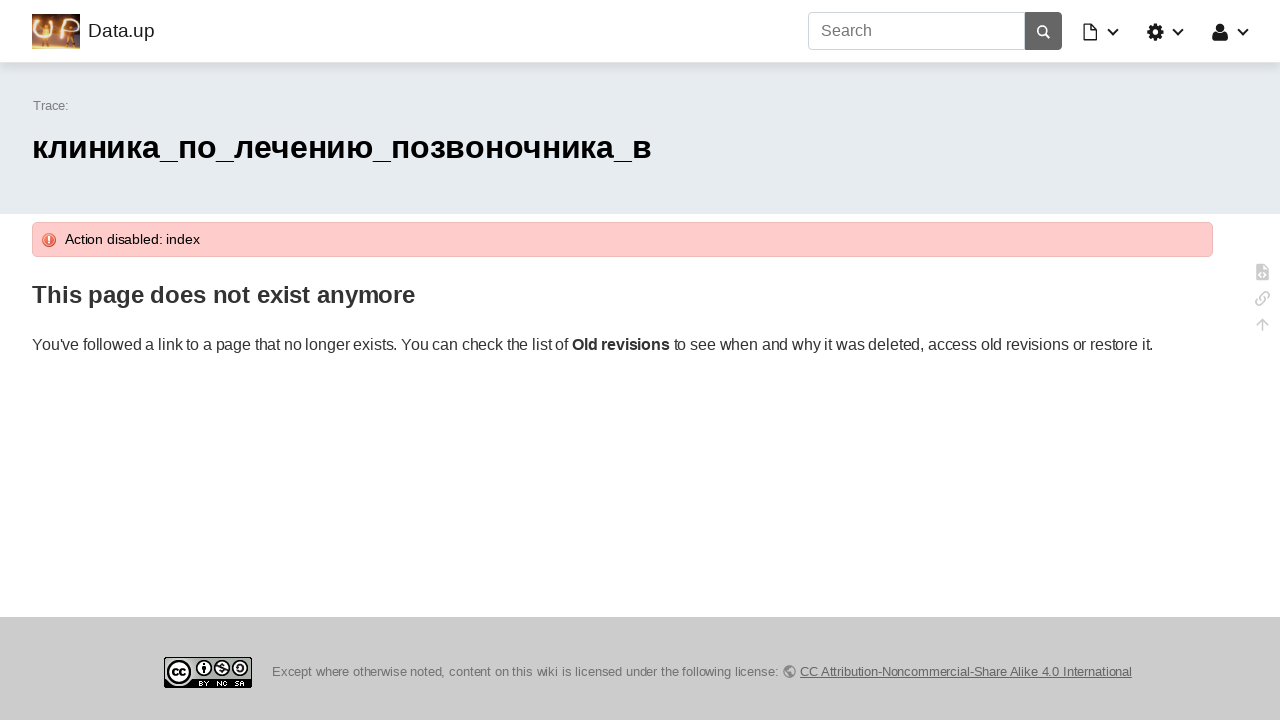

--- FILE ---
content_type: text/html; charset=utf-8
request_url: https://data.up.ethz.ch/doku.php?id=%D0%BA%D0%BB%D0%B8%D0%BD%D0%B8%D0%BA%D0%B0_%D0%BF%D0%BE_%D0%BB%D0%B5%D1%87%D0%B5%D0%BD%D0%B8%D1%8E_%D0%BF%D0%BE%D0%B7%D0%B2%D0%BE%D0%BD%D0%BE%D1%87%D0%BD%D0%B8%D0%BA%D0%B0_%D0%B2&idx=st_eet_talk
body_size: 4272
content:
<!doctype html>
<html lang="en">
<head>
    <meta charset="utf-8">
    <meta name="viewport" content="width=device-width, initial-scale=1, shrink-to-fit=no">
    <title>[Data.up]</title><meta name="generator" content="DokuWiki"/>
<meta name="robots" content="noindex,follow"/>
<meta name="keywords" content="клиника_по_лечению_позвоночника_в"/>
<link type="text/css" rel="stylesheet" href="/lib/tpl/mikio/css.php?css=assets/mikioplugin.less"/>
<link type="text/css" rel="stylesheet" href="/lib/tpl/mikio/css.php?css=assets/mikio.less"/>
<link type="text/css" rel="stylesheet" href="/lib/tpl/mikio/icons/fontawesome/css/all.min.css"/>
<link type="text/css" rel="stylesheet" href="/lib/plugins/mikioplugin/css.php?css=assets/styles.less"/>
<link type="text/css" rel="stylesheet" href="/lib/plugins/mikioplugin/assets/variables.css"/>
<link type="text/css" rel="stylesheet" href="/lib/plugins/mikioplugin/icons/fontawesome/css/all.min.css"/>
<link rel="start" href="/"/>
<link rel="manifest" href="/lib/exe/manifest.php" crossorigin="use-credentials"/>
<link rel="alternate" type="text/html" title="Plain HTML" href="/doku.php?do=export_xhtml&amp;id=%D0%BA%D0%BB%D0%B8%D0%BD%D0%B8%D0%BA%D0%B0_%D0%BF%D0%BE_%D0%BB%D0%B5%D1%87%D0%B5%D0%BD%D0%B8%D1%8E_%D0%BF%D0%BE%D0%B7%D0%B2%D0%BE%D0%BD%D0%BE%D1%87%D0%BD%D0%B8%D0%BA%D0%B0_%D0%B2"/>
<link rel="alternate" type="text/plain" title="Wiki Markup" href="/doku.php?do=export_raw&amp;id=%D0%BA%D0%BB%D0%B8%D0%BD%D0%B8%D0%BA%D0%B0_%D0%BF%D0%BE_%D0%BB%D0%B5%D1%87%D0%B5%D0%BD%D0%B8%D1%8E_%D0%BF%D0%BE%D0%B7%D0%B2%D0%BE%D0%BD%D0%BE%D1%87%D0%BD%D0%B8%D0%BA%D0%B0_%D0%B2"/>
<link rel="stylesheet" href="/lib/exe/css.php?t=mikio&amp;tseed=516488999b72c23954487d56bea40ec5"/>
<script >var NS='';var JSINFO = {"id":"\u043a\u043b\u0438\u043d\u0438\u043a\u0430_\u043f\u043e_\u043b\u0435\u0447\u0435\u043d\u0438\u044e_\u043f\u043e\u0437\u0432\u043e\u043d\u043e\u0447\u043d\u0438\u043a\u0430_\u0432","namespace":"","ACT":"show","useHeadingNavigation":0,"useHeadingContent":0};(function(H){H.className=H.className.replace(/\bno-js\b/,'js')})(document.documentElement);</script>
<script src="/lib/exe/jquery.php?tseed=8faf3dc90234d51a499f4f428a0eae43" defer="defer"></script>
<script src="/lib/exe/js.php?t=mikio&amp;tseed=516488999b72c23954487d56bea40ec5" defer="defer"></script>
<script type="text/javascript" src="/lib/tpl/mikio/assets/mikio-typeahead.js" defer="defer"></script>
<script type="text/javascript" src="/lib/tpl/mikio/assets/mikio.js" defer="defer"></script>
<link rel="shortcut icon" href="/lib/exe/fetch.php?media=wiki:favicon.ico" />
<link rel="apple-touch-icon" href="/lib/tpl/mikio/images/apple-touch-icon.png" />
</head>
<body class="mikio dokuwiki">
<div id="dokuwiki__site">
    <div id="dokuwiki__top" class="site dokuwiki mode_show tpl_mikio  notFound "><nav class="mikio-navbar"><div class="mikio-container"><a class="mikio-navbar-brand" href="/doku.php?id=readme" accesskey="h" title="Home [h]"><img src="/lib/exe/fetch.php?media=wiki:logo.png" class="mikio-navbar-brand-image"><div class="mikio-navbar-brand-title"><h1 class="mikio-navbar-brand-title-text">Data.up</h1><p class="claim mikio-navbar-brand-title-tagline"></p></div></a><div class="mikio-navbar-toggle"><span class="icon"></span></div><div class="mikio-navbar-collapse"><div class="mikio-nav-item"><form class="mikio-search search" action="/doku.php?id=readme" accept-charset="utf-8" method="get" role="search"><input type="hidden" name="do" value="search"><input type="hidden" name="id" value="клиника_по_лечению_позвоночника_в"><input name="q" class="search_typeahead" autocomplete="off" type="search" placeholder="Search" value="" accesskey="f" title="[F]" /><button type="submit" title="Search"><svg class="mikio-iicon" xmlns="http://www.w3.org/2000/svg" viewBox="0 0 32 32" 
aria-hidden="true" style="fill:currentColor"><path d="M27 24.57l-5.647-5.648a8.895 8.895 0 0 0 1.522-4.984C22.875 9.01 
18.867 5 13.938 5 9.01 5 5 9.01 5 13.938c0 4.929 4.01 8.938 8.938 8.938a8.887 8.887 0 0 0 4.984-1.522L24.568 27 27 
24.57zm-13.062-4.445a6.194 6.194 0 0 1-6.188-6.188 6.195 6.195 0 0 1 6.188-6.188 6.195 6.195 0 0 1 6.188 6.188 6.195 
6.195 0 0 1-6.188 6.188z"/></svg></button></form></div><ul class="mikio-nav"><li id="dokuwiki__pagetools" class="mikio-nav-dropdown"><a id="mikio_dropdown_pagetools" class="nav-link dropdown-toggle" href="#" role="button" 
data-toggle="dropdown" aria-haspopup="true" aria-expanded="false"><svg class="mikio-iicon" xmlns="http://www.w3.org/2000/svg" 
viewBox="0 -256 1792 1792" style="fill:currentColor"><g transform="matrix(1,0,0,-1,235.38983,1277.8305)" id="g2991">
<path d="M 128,0 H 1152 V 768 H 736 q -40,0 -68,28 -28,28 -28,68 v 416 H 128 V 0 z m 640,896 h 299 L 768,1195 V 896 z M 
1280,768 V -32 q 0,-40 -28,-68 -28,-28 -68,-28 H 96 q -40,0 -68,28 -28,28 -28,68 v 1344 q 0,40 28,68 28,28 68,28 h 544 
q 40,0 88,-20 48,-20 76,-48 l 408,-408 q 28,-28 48,-76 20,-48 20,-88 z" id="path2993" /></g></svg><span class="mikio-small-only">Page Tools</span></a><div class="mikio-dropdown closed"><a class="mikio-nav-link mikio-dropdown-item backlink" href="/doku.php?id=%D0%BA%D0%BB%D0%B8%D0%BD%D0%B8%D0%BA%D0%B0_%D0%BF%D0%BE_%D0%BB%D0%B5%D1%87%D0%B5%D0%BD%D0%B8%D1%8E_%D0%BF%D0%BE%D0%B7%D0%B2%D0%BE%D0%BD%D0%BE%D1%87%D0%BD%D0%B8%D0%BA%D0%B0_%D0%B2&do=backlink" title="Backlinks"><span class="mikio-icon"><svg xmlns="http://www.w3.org/2000/svg" width="24" height="24" viewBox="0 0 24 24"><path d="M10.59 13.41c.41.39.41 1.03 0 1.42-.39.39-1.03.39-1.42 0a5.003 5.003 0 0 1 0-7.07l3.54-3.54a5.003 5.003 0 0 1 7.07 0 5.003 5.003 0 0 1 0 7.07l-1.49 1.49c.01-.82-.12-1.64-.4-2.42l.47-.48a2.982 2.982 0 0 0 0-4.24 2.982 2.982 0 0 0-4.24 0l-3.53 3.53a2.982 2.982 0 0 0 0 4.24m2.82-4.24c.39-.39 1.03-.39 1.42 0a5.003 5.003 0 0 1 0 7.07l-3.54 3.54a5.003 5.003 0 0 1-7.07 0 5.003 5.003 0 0 1 0-7.07l1.49-1.49c-.01.82.12 1.64.4 2.43l-.47.47a2.982 2.982 0 0 0 0 4.24 2.982 2.982 0 0 0 4.24 0l3.53-3.53a2.982 2.982 0 0 0 0-4.24.973.973 0 0 1 0-1.42z"/></svg></span><span>Backlinks</span></a></div></li><li id="dokuwiki__sitetools" class="mikio-nav-dropdown"><a id="mikio_dropdown_sitetools" class="nav-link dropdown-toggle" href="#" role="button" 
data-toggle="dropdown" aria-haspopup="true" aria-expanded="false"><svg class="mikio-iicon" xmlns="http://www.w3.org/2000/svg" 
viewBox="0 -256 1792 1792" style="fill:currentColor"><g transform="matrix(1,0,0,-1,121.49153,1285.4237)" id="g3027">
<path d="m 1024,640 q 0,106 -75,181 -75,75 -181,75 -106,0 -181,-75 -75,-75 -75,-181 0,-106 75,-181 75,-75 181,-75 106,0 
181,75 75,75 75,181 z m 512,109 V 527 q 0,-12 -8,-23 -8,-11 -20,-13 l -185,-28 q -19,-54 -39,-91 35,-50 107,-138 10,-12 
10,-25 0,-13 -9,-23 -27,-37 -99,-108 -72,-71 -94,-71 -12,0 -26,9 l -138,108 q -44,-23 -91,-38 -16,-136 -29,-186 -7,-28 
-36,-28 H 657 q -14,0 -24.5,8.5 Q 622,-111 621,-98 L 593,86 q -49,16 -90,37 L 362,16 Q 352,7 337,7 323,7 312,18 186,132 
147,186 q -7,10 -7,23 0,12 8,23 15,21 51,66.5 36,45.5 54,70.5 -27,50 -41,99 L 29,495 Q 16,497 8,507.5 0,518 0,531 v 222 
q 0,12 8,23 8,11 19,13 l 186,28 q 14,46 39,92 -40,57 -107,138 -10,12 -10,24 0,10 9,23 26,36 98.5,107.5 72.5,71.5 94.5,
71.5 13,0 26,-10 l 138,-107 q 44,23 91,38 16,136 29,186 7,28 36,28 h 222 q 14,0 24.5,-8.5 Q 914,1391 915,1378 l 28,-184 
q 49,-16 90,-37 l 142,107 q 9,9 24,9 13,0 25,-10 129,-119 165,-170 7,-8 7,-22 0,-12 -8,-23 -15,-21 -51,-66.5 -36,-45.5 
-54,-70.5 26,-50 41,-98 l 183,-28 q 13,-2 21,-12.5 8,-10.5 8,-23.5 z" id="path3029" />
</g></svg><span class="mikio-small-only">Site Tools</span></a><div class="mikio-dropdown closed"><a class="mikio-nav-link mikio-dropdown-item media" href="/doku.php?id=%D0%BA%D0%BB%D0%B8%D0%BD%D0%B8%D0%BA%D0%B0_%D0%BF%D0%BE_%D0%BB%D0%B5%D1%87%D0%B5%D0%BD%D0%B8%D1%8E_%D0%BF%D0%BE%D0%B7%D0%B2%D0%BE%D0%BD%D0%BE%D1%87%D0%BD%D0%B8%D0%BA%D0%B0_%D0%B2&do=media&ns=0" title="Media Manager"><span class="mikio-icon"><svg xmlns="http://www.w3.org/2000/svg" width="24" height="24" viewBox="0 0 24 24"><path d="M7 15l4.5-6 3.5 4.5 2.5-3L21 15m1-11h-8l-2-2H6a2 2 0 0 0-2 2v12a2 2 0 0 0 2 2h16a2 2 0 0 0 2-2V6a2 2 0 0 0-2-2M2 6H0v14a2 2 0 0 0 2 2h18v-2H2V6z"/></svg></span><span>Media Manager</span></a></div></li><li id="dokuwiki__usertools" class="mikio-nav-dropdown"><a id="mikio_dropdown_usertools" class="nav-link dropdown-toggle" href="#" role="button" 
data-toggle="dropdown" aria-haspopup="true" aria-expanded="false"><svg class="mikio-iicon" xmlns="http://www.w3.org/2000/svg" 
viewBox="0 -256 1792 1792" style="fill:currentColor"><g transform="matrix(1,0,0,-1,197.42373,1300.6102)"><path d="M 
1408,131 Q 1408,11 1335,-58.5 1262,-128 1141,-128 H 267 Q 146,-128 73,-58.5 0,11 0,131 0,184 3.5,234.5 7,285 17.5,343.5 
28,402 44,452 q 16,50 43,97.5 27,47.5 62,81 35,33.5 85.5,53.5 50.5,20 111.5,20 9,0 42,-21.5 33,-21.5 74.5,-48 41.5,
-26.5 108,-48 Q 637,565 704,565 q 67,0 133.5,21.5 66.5,21.5 108,48 41.5,26.5 74.5,48 33,21.5 42,21.5 61,0 111.5,-20 
50.5,-20 85.5,-53.5 35,-33.5 62,-81 27,-47.5 43,-97.5 16,-50 26.5,-108.5 10.5,-58.5 14,-109 Q 1408,184 1408,131 z m 
-320,893 Q 1088,865 975.5,752.5 863,640 704,640 545,640 432.5,752.5 320,865 320,1024 320,1183 432.5,1295.5 545,1408 704,
1408 863,1408 975.5,1295.5 1088,1183 1088,1024 z"/></g></svg><span class="mikio-small-only">User Tools</span></a><div class="mikio-dropdown closed"><a class="mikio-nav-link mikio-dropdown-item login" href="/doku.php?id=%D0%BA%D0%BB%D0%B8%D0%BD%D0%B8%D0%BA%D0%B0_%D0%BF%D0%BE_%D0%BB%D0%B5%D1%87%D0%B5%D0%BD%D0%B8%D1%8E_%D0%BF%D0%BE%D0%B7%D0%B2%D0%BE%D0%BD%D0%BE%D1%87%D0%BD%D0%B8%D0%BA%D0%B0_%D0%B2&do=login&sectok=" title="Log In"><span class="mikio-icon"><svg xmlns="http://www.w3.org/2000/svg" width="24" height="24" viewBox="0 0 24 24"><path d="M10 17.25V14H3v-4h7V6.75L15.25 12 10 17.25M8 2h9a2 2 0 0 1 2 2v16a2 2 0 0 1-2 2H8a2 2 0 0 1-2-2v-4h2v4h9V4H8v4H6V4a2 2 0 0 1 2-2z"/></svg></span><span>Log In</span></a></div></li></ul></div></div></nav><a name="dokuwiki__top" id="dokuwiki__top"></a><div class="mikio-hero"><div class="mikio-container"><div class="mikio-hero-text"><div class="mikio-breadcrumbs"><div class="mikio-container"><span class="bchead">Trace:</span></div></div><h1 class="mikio-hero-title">клиника_по_лечению_позвоночника_в</h1><h2 class="mikio-hero-subtitle"></h2></div><div class="mikio-hero-image"><div class="mikio-tags"></div></div></div></div><main class="mikio-page"><div class="mikio-container"><div class="mikio-content" id="dokuwiki__content"><div class="error">Action disabled: index</div><article class="mikio-article"><div class="mikio-article-content"><h1 class="sectionedit1" id="this_page_does_not_exist_anymore">This page does not exist anymore</h1>
<div class="level1">

<p>
You&#039;ve followed a link to a page that no longer exists. You can check the list of <strong>Old revisions</strong> to see when and why it was deleted, access old revisions or restore it.
</p>

</div><div style="clear:both"></div></div></article></div><nav id="dw__pagetools" class="hidden-print dw__pagetools"><ul class="tools"><li class="source menuitem"><a href="/doku.php?id=%D0%BA%D0%BB%D0%B8%D0%BD%D0%B8%D0%BA%D0%B0_%D0%BF%D0%BE_%D0%BB%D0%B5%D1%87%D0%B5%D0%BD%D0%B8%D1%8E_%D0%BF%D0%BE%D0%B7%D0%B2%D0%BE%D0%BD%D0%BE%D1%87%D0%BD%D0%B8%D0%BA%D0%B0_%D0%B2&do=edit" class="source" title="Show pagesource [v]" accesskey="v"><div class="icon"><svg xmlns="http://www.w3.org/2000/svg" width="24" height="24" viewBox="0 0 24 24"><path d="M13 9h5.5L13 3.5V9M6 2h8l6 6v12a2 2 0 0 1-2 2H6a2 2 0 0 1-2-2V4c0-1.11.89-2 2-2m.12 13.5l3.74 3.74 1.42-1.41-2.33-2.33 2.33-2.33-1.42-1.41-3.74 3.74m11.16 0l-3.74-3.74-1.42 1.41 2.33 2.33-2.33 2.33 1.42 1.41 3.74-3.74z"/></svg></div><span class="a11y">Show pagesource</span></a></li><li class="backlink menuitem"><a href="/doku.php?id=%D0%BA%D0%BB%D0%B8%D0%BD%D0%B8%D0%BA%D0%B0_%D0%BF%D0%BE_%D0%BB%D0%B5%D1%87%D0%B5%D0%BD%D0%B8%D1%8E_%D0%BF%D0%BE%D0%B7%D0%B2%D0%BE%D0%BD%D0%BE%D1%87%D0%BD%D0%B8%D0%BA%D0%B0_%D0%B2&do=backlink" class="backlink" title="Backlinks"><div class="icon"><svg xmlns="http://www.w3.org/2000/svg" width="24" height="24" viewBox="0 0 24 24"><path d="M10.59 13.41c.41.39.41 1.03 0 1.42-.39.39-1.03.39-1.42 0a5.003 5.003 0 0 1 0-7.07l3.54-3.54a5.003 5.003 0 0 1 7.07 0 5.003 5.003 0 0 1 0 7.07l-1.49 1.49c.01-.82-.12-1.64-.4-2.42l.47-.48a2.982 2.982 0 0 0 0-4.24 2.982 2.982 0 0 0-4.24 0l-3.53 3.53a2.982 2.982 0 0 0 0 4.24m2.82-4.24c.39-.39 1.03-.39 1.42 0a5.003 5.003 0 0 1 0 7.07l-3.54 3.54a5.003 5.003 0 0 1-7.07 0 5.003 5.003 0 0 1 0-7.07l1.49-1.49c-.01.82.12 1.64.4 2.43l-.47.47a2.982 2.982 0 0 0 0 4.24 2.982 2.982 0 0 0 4.24 0l3.53-3.53a2.982 2.982 0 0 0 0-4.24.973.973 0 0 1 0-1.42z"/></svg></div><span class="a11y">Backlinks</span></a></li><li class="top menuitem"><a href="#dokuwiki__top" class="top" title="Back to top [t]" accesskey="t"><div class="icon"><svg xmlns="http://www.w3.org/2000/svg" width="24" height="24" viewBox="0 0 24 24"><path d="M13 20h-2V8l-5.5 5.5-1.42-1.42L12 4.16l7.92 7.92-1.42 1.42L13 8v12z"/></svg></div><span class="a11y">Back to top</span></a></li></ul></nav></div></main><div class="mikio-page-fill"><div class="mikio-content" style="padding:0"></div></div><footer class="mikio-footer"><div class="doc"></div><div class="license"><a href="https://creativecommons.org/licenses/by-nc-sa/4.0/deed.en" rel="license"><img src="/lib/images/license/badge/cc-by-nc-sa.png" alt="CC Attribution-Noncommercial-Share Alike 4.0 International" /></a> Except where otherwise noted, content on this wiki is licensed under the following license: <bdi><a href="https://creativecommons.org/licenses/by-nc-sa/4.0/deed.en" rel="license" class="urlextern">CC Attribution-Noncommercial-Share Alike 4.0 International</a></bdi></div></footer>    <div class="no"><img src="/lib/exe/taskrunner.php?id=%D0%BA%D0%BB%D0%B8%D0%BD%D0%B8%D0%BA%D0%B0_%D0%BF%D0%BE_%D0%BB%D0%B5%D1%87%D0%B5%D0%BD%D0%B8%D1%8E_%D0%BF%D0%BE%D0%B7%D0%B2%D0%BE%D0%BD%D0%BE%D1%87%D0%BD%D0%B8%D0%BA%D0%B0_%D0%B2&amp;1768953105" width="2" height="1" alt="" /></div>
</div></div>
</body>
</html>
